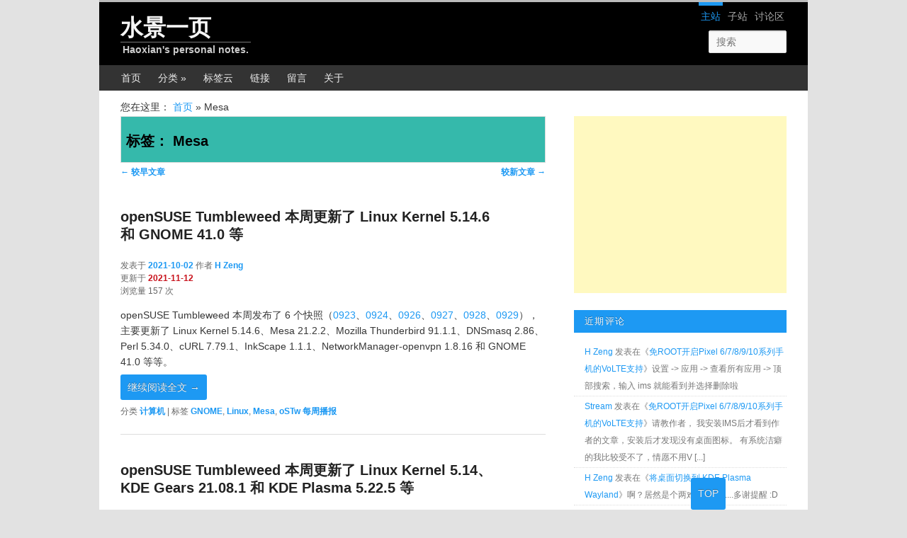

--- FILE ---
content_type: text/html; charset=UTF-8
request_url: http://cnzhx.net/blog/tag/mesa/page/2/
body_size: 9507
content:
<!DOCTYPE html>
<!--[if IE 6]>
<html id="ie6" lang="zh-Hans">
<![endif]-->
<!--[if IE 7]>
<html id="ie7" lang="zh-Hans">
<![endif]-->
<!--[if IE 8]>
<html id="ie8" lang="zh-Hans">
<![endif]-->
<!--[if !(IE 6) & !(IE 7) & !(IE 8)]><!-->
<html lang="zh-Hans">
<!--<![endif]-->
<head>

<!-- Google tag (gtag.js) -->
<script async src="https://www.googletagmanager.com/gtag/js?id=G-FYP4DV3C4P"></script>
<script>
window.dataLayer = window.dataLayer || [];
function gtag(){dataLayer.push(arguments);}
gtag('js', new Date());
gtag('config', 'G-FYP4DV3C4P');
</script>

<!-- Google Ad auto -->
<script async src="https://pagead2.googlesyndication.com/pagead/js/adsbygoogle.js?client=ca-pub-4902986045244904"
crossorigin="anonymous"></script>


<link href="/favicon.ico" rel="icon">
<meta charset="UTF-8">
<meta name="viewport" content="width=device-width">
<title>Mesa | 水景一页 | 第 2 页</title>
<link rel="profile" href="http://gmpg.org/xfn/11">
<link rel="stylesheet" type="text/css" media="all" href="/wp-content/themes/cnzhx2011/style.css">
<!--[if lt IE 9]>
<script src="/wp-content/themes/cnzhx2011/js/html5.js" type="text/javascript"></script>
<![endif]-->
<meta name='robots' content='max-image-preview:large' />
<link rel="alternate" type="application/rss+xml" title="水景一页 &raquo; Feed" href="http://cnzhx.net/feed/" />
<link rel="alternate" type="application/rss+xml" title="水景一页 &raquo; 评论 Feed" href="http://cnzhx.net/comments/feed/" />
<style id='wp-img-auto-sizes-contain-inline-css' type='text/css'>
img:is([sizes=auto i],[sizes^="auto," i]){contain-intrinsic-size:3000px 1500px}
/*# sourceURL=wp-img-auto-sizes-contain-inline-css */
</style>
<style type="text/css">.recentcomments a{display:inline !important;padding:0 !important;margin:0 !important;}</style><style id='global-styles-inline-css' type='text/css'>
:root{--wp--preset--aspect-ratio--square: 1;--wp--preset--aspect-ratio--4-3: 4/3;--wp--preset--aspect-ratio--3-4: 3/4;--wp--preset--aspect-ratio--3-2: 3/2;--wp--preset--aspect-ratio--2-3: 2/3;--wp--preset--aspect-ratio--16-9: 16/9;--wp--preset--aspect-ratio--9-16: 9/16;--wp--preset--color--black: #000;--wp--preset--color--cyan-bluish-gray: #abb8c3;--wp--preset--color--white: #fff;--wp--preset--color--pale-pink: #f78da7;--wp--preset--color--vivid-red: #cf2e2e;--wp--preset--color--luminous-vivid-orange: #ff6900;--wp--preset--color--luminous-vivid-amber: #fcb900;--wp--preset--color--light-green-cyan: #7bdcb5;--wp--preset--color--vivid-green-cyan: #00d084;--wp--preset--color--pale-cyan-blue: #8ed1fc;--wp--preset--color--vivid-cyan-blue: #0693e3;--wp--preset--color--vivid-purple: #9b51e0;--wp--preset--color--blue: #1982d1;--wp--preset--color--dark-gray: #373737;--wp--preset--color--medium-gray: #666;--wp--preset--color--light-gray: #e2e2e2;--wp--preset--gradient--vivid-cyan-blue-to-vivid-purple: linear-gradient(135deg,rgb(6,147,227) 0%,rgb(155,81,224) 100%);--wp--preset--gradient--light-green-cyan-to-vivid-green-cyan: linear-gradient(135deg,rgb(122,220,180) 0%,rgb(0,208,130) 100%);--wp--preset--gradient--luminous-vivid-amber-to-luminous-vivid-orange: linear-gradient(135deg,rgb(252,185,0) 0%,rgb(255,105,0) 100%);--wp--preset--gradient--luminous-vivid-orange-to-vivid-red: linear-gradient(135deg,rgb(255,105,0) 0%,rgb(207,46,46) 100%);--wp--preset--gradient--very-light-gray-to-cyan-bluish-gray: linear-gradient(135deg,rgb(238,238,238) 0%,rgb(169,184,195) 100%);--wp--preset--gradient--cool-to-warm-spectrum: linear-gradient(135deg,rgb(74,234,220) 0%,rgb(151,120,209) 20%,rgb(207,42,186) 40%,rgb(238,44,130) 60%,rgb(251,105,98) 80%,rgb(254,248,76) 100%);--wp--preset--gradient--blush-light-purple: linear-gradient(135deg,rgb(255,206,236) 0%,rgb(152,150,240) 100%);--wp--preset--gradient--blush-bordeaux: linear-gradient(135deg,rgb(254,205,165) 0%,rgb(254,45,45) 50%,rgb(107,0,62) 100%);--wp--preset--gradient--luminous-dusk: linear-gradient(135deg,rgb(255,203,112) 0%,rgb(199,81,192) 50%,rgb(65,88,208) 100%);--wp--preset--gradient--pale-ocean: linear-gradient(135deg,rgb(255,245,203) 0%,rgb(182,227,212) 50%,rgb(51,167,181) 100%);--wp--preset--gradient--electric-grass: linear-gradient(135deg,rgb(202,248,128) 0%,rgb(113,206,126) 100%);--wp--preset--gradient--midnight: linear-gradient(135deg,rgb(2,3,129) 0%,rgb(40,116,252) 100%);--wp--preset--font-size--small: 13px;--wp--preset--font-size--medium: 20px;--wp--preset--font-size--large: 36px;--wp--preset--font-size--x-large: 42px;--wp--preset--spacing--20: 0.44rem;--wp--preset--spacing--30: 0.67rem;--wp--preset--spacing--40: 1rem;--wp--preset--spacing--50: 1.5rem;--wp--preset--spacing--60: 2.25rem;--wp--preset--spacing--70: 3.38rem;--wp--preset--spacing--80: 5.06rem;--wp--preset--shadow--natural: 6px 6px 9px rgba(0, 0, 0, 0.2);--wp--preset--shadow--deep: 12px 12px 50px rgba(0, 0, 0, 0.4);--wp--preset--shadow--sharp: 6px 6px 0px rgba(0, 0, 0, 0.2);--wp--preset--shadow--outlined: 6px 6px 0px -3px rgb(255, 255, 255), 6px 6px rgb(0, 0, 0);--wp--preset--shadow--crisp: 6px 6px 0px rgb(0, 0, 0);}:where(.is-layout-flex){gap: 0.5em;}:where(.is-layout-grid){gap: 0.5em;}body .is-layout-flex{display: flex;}.is-layout-flex{flex-wrap: wrap;align-items: center;}.is-layout-flex > :is(*, div){margin: 0;}body .is-layout-grid{display: grid;}.is-layout-grid > :is(*, div){margin: 0;}:where(.wp-block-columns.is-layout-flex){gap: 2em;}:where(.wp-block-columns.is-layout-grid){gap: 2em;}:where(.wp-block-post-template.is-layout-flex){gap: 1.25em;}:where(.wp-block-post-template.is-layout-grid){gap: 1.25em;}.has-black-color{color: var(--wp--preset--color--black) !important;}.has-cyan-bluish-gray-color{color: var(--wp--preset--color--cyan-bluish-gray) !important;}.has-white-color{color: var(--wp--preset--color--white) !important;}.has-pale-pink-color{color: var(--wp--preset--color--pale-pink) !important;}.has-vivid-red-color{color: var(--wp--preset--color--vivid-red) !important;}.has-luminous-vivid-orange-color{color: var(--wp--preset--color--luminous-vivid-orange) !important;}.has-luminous-vivid-amber-color{color: var(--wp--preset--color--luminous-vivid-amber) !important;}.has-light-green-cyan-color{color: var(--wp--preset--color--light-green-cyan) !important;}.has-vivid-green-cyan-color{color: var(--wp--preset--color--vivid-green-cyan) !important;}.has-pale-cyan-blue-color{color: var(--wp--preset--color--pale-cyan-blue) !important;}.has-vivid-cyan-blue-color{color: var(--wp--preset--color--vivid-cyan-blue) !important;}.has-vivid-purple-color{color: var(--wp--preset--color--vivid-purple) !important;}.has-black-background-color{background-color: var(--wp--preset--color--black) !important;}.has-cyan-bluish-gray-background-color{background-color: var(--wp--preset--color--cyan-bluish-gray) !important;}.has-white-background-color{background-color: var(--wp--preset--color--white) !important;}.has-pale-pink-background-color{background-color: var(--wp--preset--color--pale-pink) !important;}.has-vivid-red-background-color{background-color: var(--wp--preset--color--vivid-red) !important;}.has-luminous-vivid-orange-background-color{background-color: var(--wp--preset--color--luminous-vivid-orange) !important;}.has-luminous-vivid-amber-background-color{background-color: var(--wp--preset--color--luminous-vivid-amber) !important;}.has-light-green-cyan-background-color{background-color: var(--wp--preset--color--light-green-cyan) !important;}.has-vivid-green-cyan-background-color{background-color: var(--wp--preset--color--vivid-green-cyan) !important;}.has-pale-cyan-blue-background-color{background-color: var(--wp--preset--color--pale-cyan-blue) !important;}.has-vivid-cyan-blue-background-color{background-color: var(--wp--preset--color--vivid-cyan-blue) !important;}.has-vivid-purple-background-color{background-color: var(--wp--preset--color--vivid-purple) !important;}.has-black-border-color{border-color: var(--wp--preset--color--black) !important;}.has-cyan-bluish-gray-border-color{border-color: var(--wp--preset--color--cyan-bluish-gray) !important;}.has-white-border-color{border-color: var(--wp--preset--color--white) !important;}.has-pale-pink-border-color{border-color: var(--wp--preset--color--pale-pink) !important;}.has-vivid-red-border-color{border-color: var(--wp--preset--color--vivid-red) !important;}.has-luminous-vivid-orange-border-color{border-color: var(--wp--preset--color--luminous-vivid-orange) !important;}.has-luminous-vivid-amber-border-color{border-color: var(--wp--preset--color--luminous-vivid-amber) !important;}.has-light-green-cyan-border-color{border-color: var(--wp--preset--color--light-green-cyan) !important;}.has-vivid-green-cyan-border-color{border-color: var(--wp--preset--color--vivid-green-cyan) !important;}.has-pale-cyan-blue-border-color{border-color: var(--wp--preset--color--pale-cyan-blue) !important;}.has-vivid-cyan-blue-border-color{border-color: var(--wp--preset--color--vivid-cyan-blue) !important;}.has-vivid-purple-border-color{border-color: var(--wp--preset--color--vivid-purple) !important;}.has-vivid-cyan-blue-to-vivid-purple-gradient-background{background: var(--wp--preset--gradient--vivid-cyan-blue-to-vivid-purple) !important;}.has-light-green-cyan-to-vivid-green-cyan-gradient-background{background: var(--wp--preset--gradient--light-green-cyan-to-vivid-green-cyan) !important;}.has-luminous-vivid-amber-to-luminous-vivid-orange-gradient-background{background: var(--wp--preset--gradient--luminous-vivid-amber-to-luminous-vivid-orange) !important;}.has-luminous-vivid-orange-to-vivid-red-gradient-background{background: var(--wp--preset--gradient--luminous-vivid-orange-to-vivid-red) !important;}.has-very-light-gray-to-cyan-bluish-gray-gradient-background{background: var(--wp--preset--gradient--very-light-gray-to-cyan-bluish-gray) !important;}.has-cool-to-warm-spectrum-gradient-background{background: var(--wp--preset--gradient--cool-to-warm-spectrum) !important;}.has-blush-light-purple-gradient-background{background: var(--wp--preset--gradient--blush-light-purple) !important;}.has-blush-bordeaux-gradient-background{background: var(--wp--preset--gradient--blush-bordeaux) !important;}.has-luminous-dusk-gradient-background{background: var(--wp--preset--gradient--luminous-dusk) !important;}.has-pale-ocean-gradient-background{background: var(--wp--preset--gradient--pale-ocean) !important;}.has-electric-grass-gradient-background{background: var(--wp--preset--gradient--electric-grass) !important;}.has-midnight-gradient-background{background: var(--wp--preset--gradient--midnight) !important;}.has-small-font-size{font-size: var(--wp--preset--font-size--small) !important;}.has-medium-font-size{font-size: var(--wp--preset--font-size--medium) !important;}.has-large-font-size{font-size: var(--wp--preset--font-size--large) !important;}.has-x-large-font-size{font-size: var(--wp--preset--font-size--x-large) !important;}
/*# sourceURL=global-styles-inline-css */
</style>
<link rel='stylesheet' id='classic-theme-styles-css' href='http://cnzhx.net/wp-includes/css/classic-themes.min.css?ver=6.9' type='text/css' media='all' />
</head>

<body class="archive paged tag tag-mesa tag-546 wp-embed-responsive paged-2 tag-paged-2 wp-theme-cnzhx2011">
<div class="skip-link"><a class="assistive-text" href="#content">跳转至正文</a></div><div class="skip-link"><a class="assistive-text" href="#secondary">跳转至边栏</a></div><div id="page" class="hfeed">
    <header id="branding">
        <nav id="network">
            <h3 class="assistive-text">网站导航</h3>
            <div class="blogs_list">
                <ul id="network_menu">
                    <li id="cnzhx" class="active"><a href="/" title="水景一页主站">主站</a></li>
                    <li><a href="/blogs/" title="子博客列表">子站</a></li>
                    <li id="bbs"><a href="/bbs/" title="讨论区">讨论区</a></li>
                </ul>
            </div>
        </nav>
        
        <div class="hgroup">
            <h1 id="site-title"><a href="http://cnzhx.net/" rel="home">水景一页</a></h1>
            <h2 id="site-description">Haoxian&#039;s personal notes.</h2>
        </div>

                
        <form method="get" id="searchform" action="//cnzhx.net/search/">
	<fieldset>
        
        <input type="text" class="field" name="q" id="s" placeholder="搜索" />
        <input type="submit" class="submit" id="searchsubmit" value="搜索" />
	</fieldset>
</form>
        <nav id="access">
            <h3 class="assistive-text">主菜单</h3>
                        <div class="menu-home-navigation-container"><ul id="menu-home-navigation" class="menu"><li id="menu-item-1859" class="menu-item menu-item-type-custom menu-item-object-custom menu-item-home menu-item-1859"><a href="//cnzhx.net/">首页</a></li>
<li id="menu-item-7940" class="menu-item menu-item-type-custom menu-item-object-custom menu-item-has-children menu-item-7940"><a href="//cnzhx.net/blog/#cats">分类 »</a>
<ul class="sub-menu">
	<li id="menu-item-3636" class="menu-item menu-item-type-taxonomy menu-item-object-category menu-item-3636"><a href="http://cnzhx.net/blog/category/vps/">VPS</a></li>
	<li id="menu-item-2661" class="menu-item menu-item-type-taxonomy menu-item-object-category menu-item-2661"><a href="http://cnzhx.net/blog/category/internet/">网络</a></li>
	<li id="menu-item-2674" class="menu-item menu-item-type-taxonomy menu-item-object-category menu-item-2674"><a href="http://cnzhx.net/blog/category/computer/">电脑</a></li>
	<li id="menu-item-3578" class="menu-item menu-item-type-taxonomy menu-item-object-category menu-item-3578"><a href="http://cnzhx.net/blog/category/smartphone/">手机</a></li>
	<li id="menu-item-2660" class="menu-item menu-item-type-taxonomy menu-item-object-category menu-item-2660"><a href="http://cnzhx.net/blog/category/internet/wordpress/">WordPress</a></li>
	<li id="menu-item-7069" class="menu-item menu-item-type-post_type menu-item-object-page menu-item-7069"><a href="http://cnzhx.net/wordpress-plugins/tablepress/" title="WordPress 表格插件">TablePress</a></li>
</ul>
</li>
<li id="menu-item-8425" class="menu-item menu-item-type-custom menu-item-object-custom menu-item-8425"><a href="//cnzhx.net/blog/#tags">标签云</a></li>
<li id="menu-item-1874" class="menu-item menu-item-type-post_type menu-item-object-page menu-item-has-children menu-item-1874"><a href="http://cnzhx.net/resources/">链接</a>
<ul class="sub-menu">
	<li id="menu-item-9258" class="menu-item menu-item-type-custom menu-item-object-custom menu-item-9258"><a href="//cnzhx.net/tools/">小工具</a></li>
	<li id="menu-item-9259" class="menu-item menu-item-type-custom menu-item-object-custom menu-item-9259"><a href="//cnzhx.net/fun/daily-chinese-color/">中国传统色</a></li>
</ul>
</li>
<li id="menu-item-8086" class="menu-item menu-item-type-post_type menu-item-object-page menu-item-8086"><a href="http://cnzhx.net/guestbook/">留言</a></li>
<li id="menu-item-6232" class="menu-item menu-item-type-post_type menu-item-object-page menu-item-6232"><a href="http://cnzhx.net/about/">关于</a></li>
</ul></div>        </nav><!-- #access -->
    </header><!-- #branding -->

    <div id="main">
    
    <div class="breadcrumbs">您在这里： <a href="http://cnzhx.net/">首页</a><span class="sep"> &raquo; </span> Mesa</div>
		<section id="primary">
			<div id="content" role="main">

			
				<header class="page-header">
					<h1 class="page-title">标签： <span>Mesa</span></h1>

									</header>

						<nav id="nav-above">
			<h3 class="assistive-text">文章导航</h3>
			<div class="nav-previous"><a href="http://cnzhx.net/blog/tag/mesa/page/3/" ><span class="meta-nav">&larr;</span> 较早文章</a></div>
			<div class="nav-next"><a href="http://cnzhx.net/blog/tag/mesa/" >较新文章 <span class="meta-nav">&rarr;</span></a></div>
		</nav><!-- #nav-above -->
	
								
					
	<article id="post-9016" class="post-9016 post type-post status-publish format-standard hentry category-computer tag-gnome tag-linux tag-mesa tag-ostw-week-news">
		<header class="entry-header">
						<h2 class="entry-title"><a href="http://cnzhx.net/blog/opensuse-tumbleweed-2021wk39/" rel="bookmark">openSUSE Tumbleweed 本周更新了 Linux Kernel 5.14.6 和 GNOME 41.0 等</a></h2>
			
				<div class="entry-meta">
			<span class="sep">发表于 </span><a href="http://cnzhx.net/blog/opensuse-tumbleweed-2021wk39/" title="00:20" rel="bookmark"><time class="entry-date" datetime="2021-10-02T00:20:37-08:00">2021-10-02</time></a><span class="by-author"> <span class="sep"> 作者 </span> <span class="author vcard"><a class="url fn" href="//cnzhx.net/" title="查看 H Zeng 的所有文章" rel="author">H Zeng</a></span></span>			<br /><span class="sep">更新于 </span><time class="updated" datetime="2021-11-12T08:00:31-08:00">2021-11-12</time>			                <br />
                <span class="sep">浏览量 157 次</span>
            		</div><!-- .entry-meta -->        
        
					</header><!-- .entry-header -->

				<div class="entry-content">
			<p>openSUSE Tumbleweed 本周发布了 6 个快照（<a href="https://lists.opensuse.org/archives/list/factory@lists.opensuse.org/thread/BJHYYQ4FNENNQM5GYBQH5O65R5RI7XXY/">0923</a>、<a href="https://lists.opensuse.org/archives/list/factory@lists.opensuse.org/thread/2W73XWYC4UURVPARVPIMPXWHJHRM3IBE/">0924</a>、<a href="https://lists.opensuse.org/archives/list/factory@lists.opensuse.org/thread/SQLYSZI6GCYEOXADHGL7PKES4MOZDILC/">0926</a>、<a href="https://lists.opensuse.org/archives/list/factory@lists.opensuse.org/thread/DPINW76V5KUALYSPX657SHP347GRKD6G/">0927</a>、<a href="https://lists.opensuse.org/archives/list/factory@lists.opensuse.org/thread/IWOA4ZCTB7232UASJPCTDHISIMMP6Y3U/">0928</a>、<a href="https://lists.opensuse.org/archives/list/factory@lists.opensuse.org/thread/T7MEOXYIPE3HU6ZG3DXQZGVZIXFSAFCF/">0929</a>），主要更新了 Linux Kernel 5.14.6、Mesa 21.2.2、Mozilla Thunderbird 91.1.1、DNSmasq 2.86、Perl 5.34.0、cURL 7.79.1、InkScape 1.1.1、NetworkManager-openvpn 1.8.16 和 GNOME 41.0 等等。</p>
<p> <a href="http://cnzhx.net/blog/opensuse-tumbleweed-2021wk39/#more-9016" class="more-link">继续阅读全文 <span class="meta-nav">&rarr;</span></a></p>
					</div><!-- .entry-content -->
		
		<footer class="entry-meta">
						 
						<span class="cat-links">
				<span class="entry-utility-prep entry-utility-prep-cat-links">分类</span> <a href="http://cnzhx.net/blog/category/computer/" rel="category tag">计算机</a>			</span>
									<span class="sep"> | </span>
							<span class="tag-links">
				<span class="entry-utility-prep entry-utility-prep-tag-links">标签</span> <a href="http://cnzhx.net/blog/tag/gnome/" rel="tag">GNOME</a>, <a href="http://cnzhx.net/blog/tag/linux/" rel="tag">Linux</a>, <a href="http://cnzhx.net/blog/tag/mesa/" rel="tag">Mesa</a>, <a href="http://cnzhx.net/blog/tag/ostw-week-news/" rel="tag">oSTw 每周播报</a>			</span>
						 

			
					</footer><!-- .entry-meta -->
	</article><!-- #post-9016 -->

				
					
	<article id="post-8993" class="post-8993 post type-post status-publish format-standard hentry category-computer tag-firefox tag-kde tag-kde-plasma-5 tag-linux tag-mesa tag-ostw-week-news">
		<header class="entry-header">
						<h2 class="entry-title"><a href="http://cnzhx.net/blog/opensuse-tumbleweed-2021wk36/" rel="bookmark">openSUSE Tumbleweed 本周更新了 Linux Kernel 5.14、KDE Gears 21.08.1 和 KDE Plasma 5.22.5 等</a></h2>
			
				<div class="entry-meta">
			<span class="sep">发表于 </span><a href="http://cnzhx.net/blog/opensuse-tumbleweed-2021wk36/" title="12:03" rel="bookmark"><time class="entry-date" datetime="2021-09-10T12:03:45-08:00">2021-09-10</time></a><span class="by-author"> <span class="sep"> 作者 </span> <span class="author vcard"><a class="url fn" href="//cnzhx.net/" title="查看 H Zeng 的所有文章" rel="author">H Zeng</a></span></span>			<br /><span class="sep">更新于 </span><time class="updated" datetime="2021-09-19T02:00:40-08:00">2021-09-19</time>			                <br />
                <span class="sep">浏览量 121 次</span>
            		</div><!-- .entry-meta -->        
        
					</header><!-- .entry-header -->

				<div class="entry-content">
			<p>openSUSE Tumbleweed 本周发布了 5 个快照（<a href="https://lists.opensuse.org/archives/list/factory@lists.opensuse.org/thread/GSIGHDFGQQLVRX4PUBVKXFXM2DNBX65B/">0902</a>、<a href="https://lists.opensuse.org/archives/list/factory@lists.opensuse.org/thread/Y4GVG5YDVNASCWUR4CMZ2O4OTIPGZRYE/">0904</a>、<a href="https://lists.opensuse.org/archives/list/factory@lists.opensuse.org/thread/MT56C7WEWS5RWDV3CTBM3UMB24JMSVNX/">0906</a>、<a href="https://lists.opensuse.org/archives/list/factory@lists.opensuse.org/thread/FA6FUFD6MQRNP5QUYK5VV3WK4RNX56BK/">0907</a>、<a href="https://lists.opensuse.org/archives/list/factory@lists.opensuse.org/thread/Z7PYWGBGGWYGXBCZR3BIB553GLWGTYRB/">0908</a>），主要更新了 Linux Kernel 5.14.0、cryptsetup 2.4.0、Mesa 21.2.1、Mozilla Firefox 91.0.2、Mozilla Thunderbird 91.0.3、KDE Gears 21.08.1、KDE Plasma 5.22.5、flatpak 1.11.3、libvirt 7.7.0、qemu 6.1.0、PHP 7.4.23、fuse3 3.10.5、MPG123 1.29.0 和 systemd 249.4 等等。</p>
<p> <a href="http://cnzhx.net/blog/opensuse-tumbleweed-2021wk36/#more-8993" class="more-link">继续阅读全文 <span class="meta-nav">&rarr;</span></a></p>
					</div><!-- .entry-content -->
		
		<footer class="entry-meta">
						 
						<span class="cat-links">
				<span class="entry-utility-prep entry-utility-prep-cat-links">分类</span> <a href="http://cnzhx.net/blog/category/computer/" rel="category tag">计算机</a>			</span>
									<span class="sep"> | </span>
							<span class="tag-links">
				<span class="entry-utility-prep entry-utility-prep-tag-links">标签</span> <a href="http://cnzhx.net/blog/tag/firefox/" rel="tag">Firefox</a>, <a href="http://cnzhx.net/blog/tag/kde/" rel="tag">KDE</a>, <a href="http://cnzhx.net/blog/tag/kde-plasma-5/" rel="tag">KDE Plasma 5</a>, <a href="http://cnzhx.net/blog/tag/linux/" rel="tag">Linux</a>, <a href="http://cnzhx.net/blog/tag/mesa/" rel="tag">Mesa</a>, <a href="http://cnzhx.net/blog/tag/ostw-week-news/" rel="tag">oSTw 每周播报</a>			</span>
						 

			
					</footer><!-- .entry-meta -->
	</article><!-- #post-8993 -->

				
					
	<article id="post-8985" class="post-8985 post type-post status-publish format-standard hentry category-computer tag-firefox tag-linux tag-mesa tag-ostw-week-news">
		<header class="entry-header">
						<h2 class="entry-title"><a href="http://cnzhx.net/blog/opensuse-tumbleweed-2021wk34/" rel="bookmark">openSUSE Tumbleweed 本周更新了 Linux Kernel 5.13.12、Mesa 21.2.0 和 Mozilla Firefox 91.0.1 等</a></h2>
			
				<div class="entry-meta">
			<span class="sep">发表于 </span><a href="http://cnzhx.net/blog/opensuse-tumbleweed-2021wk34/" title="10:02" rel="bookmark"><time class="entry-date" datetime="2021-08-27T10:02:47-08:00">2021-08-27</time></a><span class="by-author"> <span class="sep"> 作者 </span> <span class="author vcard"><a class="url fn" href="//cnzhx.net/" title="查看 H Zeng 的所有文章" rel="author">H Zeng</a></span></span>			<time class="updated assistive-text" datetime="2021-08-27T10:02:47-08:00">2021-08-27</time>			                <br />
                <span class="sep">浏览量 163 次</span>
            		</div><!-- .entry-meta -->        
        
					</header><!-- .entry-header -->

				<div class="entry-content">
			<p>openSUSE Tumbleweed 本周发布了 3 个快照（<a href="https://lists.opensuse.org/archives/list/factory@lists.opensuse.org/thread/UCB426DWSMO5HVMFEHXTMBSDLJ54SIVE/">0820</a>、<a href="https://lists.opensuse.org/archives/list/factory@lists.opensuse.org/thread/K2LJ7BDXF6X2QU3VPNW3LMSHTD5VQWCB/">0823</a>、<a href="https://lists.opensuse.org/archives/list/factory@lists.opensuse.org/thread/TI4L56TZS6TVK4GOA5A56JGLJDJQH7TC/">0824</a>），主要更新了 Linux Kernel 5.13.12、Mesa 21.2.0、Mozilla Firefox 91.0.1、Mozilla Thunderbird 91.0.1、Python 3.8.11、poppler 21.08.0、PulseAudio 15.0、sudo 1.9.7p2、GCC 11.2.1 和 nftables 1.0.0 等等。</p>
<p> <a href="http://cnzhx.net/blog/opensuse-tumbleweed-2021wk34/#more-8985" class="more-link">继续阅读全文 <span class="meta-nav">&rarr;</span></a></p>
					</div><!-- .entry-content -->
		
		<footer class="entry-meta">
						 
						<span class="cat-links">
				<span class="entry-utility-prep entry-utility-prep-cat-links">分类</span> <a href="http://cnzhx.net/blog/category/computer/" rel="category tag">计算机</a>			</span>
									<span class="sep"> | </span>
							<span class="tag-links">
				<span class="entry-utility-prep entry-utility-prep-tag-links">标签</span> <a href="http://cnzhx.net/blog/tag/firefox/" rel="tag">Firefox</a>, <a href="http://cnzhx.net/blog/tag/linux/" rel="tag">Linux</a>, <a href="http://cnzhx.net/blog/tag/mesa/" rel="tag">Mesa</a>, <a href="http://cnzhx.net/blog/tag/ostw-week-news/" rel="tag">oSTw 每周播报</a>			</span>
						 

			
					</footer><!-- .entry-meta -->
	</article><!-- #post-8985 -->

				
					
	<article id="post-8977" class="post-8977 post type-post status-publish format-standard hentry category-computer tag-firefox tag-kde tag-kde-plasma-5 tag-linux tag-mesa tag-ostw-week-news">
		<header class="entry-header">
						<h2 class="entry-title"><a href="http://cnzhx.net/blog/opensuse-tumbleweed-2021wk31/" rel="bookmark">openSUSE Tumbleweed 本周更新了 Linux Kernel 5.13.6、systemd 248.6 和 KDE Plasma 5.22.4 等</a></h2>
			
				<div class="entry-meta">
			<span class="sep">发表于 </span><a href="http://cnzhx.net/blog/opensuse-tumbleweed-2021wk31/" title="10:05" rel="bookmark"><time class="entry-date" datetime="2021-08-06T10:05:56-08:00">2021-08-06</time></a><span class="by-author"> <span class="sep"> 作者 </span> <span class="author vcard"><a class="url fn" href="//cnzhx.net/" title="查看 H Zeng 的所有文章" rel="author">H Zeng</a></span></span>			<time class="updated assistive-text" datetime="2021-08-06T10:05:56-08:00">2021-08-06</time>			                <br />
                <span class="sep">浏览量 177 次</span>
            		</div><!-- .entry-meta -->        
        
					</header><!-- .entry-header -->

				<div class="entry-content">
			<p>openSUSE Tumbleweed 本周发布了 7 个快照（<a href="https://lists.opensuse.org/archives/list/factory@lists.opensuse.org/thread/MAAYFAFDXDMUYSEOXIJKEE2O4FNYYJEU/">0729</a>、<a href="https://lists.opensuse.org/archives/list/factory@lists.opensuse.org/thread/GGYC42QIJNQRDJTUYKMZVOVCSWET3WHE/">0730</a>、<a href="https://lists.opensuse.org/archives/list/factory@lists.opensuse.org/thread/CYH4YREOBVTAUEEHPJLGADUXISOMFPHK/">0731</a>、<a href="https://lists.opensuse.org/archives/list/factory@lists.opensuse.org/thread/GQ3QLDI3YCLWVH7JQRUQZOV6GXRZWJZM/">0801</a>、<a href="https://lists.opensuse.org/archives/list/factory@lists.opensuse.org/thread/LID6BHSFXPVPXYPQUGA5KT4DMFIZJRNK/">0802</a>、<a href="https://lists.opensuse.org/archives/list/factory@lists.opensuse.org/thread/M5A5FAGT4YXMUJP26FH5TFAULGSSJD2B/">0803</a>、<a href="https://lists.opensuse.org/archives/list/factory@lists.opensuse.org/thread/HY6UAD57LWKNXRFOHYVGVFIKR7ORUSLH/">0804</a>），主要更新了 Linux Kernel 5.13.6、Mesa 21.1.6、Mozilla Firefox 90.0.2、KDE Plasma 5.22.4、pipewire 0.3.32、postfix 3.6.2、parted 3.4、systemd 248.6、VirtualBox 6.1.26、squid 4.16、NetworkManager 1.32.6 和 xorg-x11-server 1.20.13 等等。</p>
<p> <a href="http://cnzhx.net/blog/opensuse-tumbleweed-2021wk31/#more-8977" class="more-link">继续阅读全文 <span class="meta-nav">&rarr;</span></a></p>
					</div><!-- .entry-content -->
		
		<footer class="entry-meta">
						 
						<span class="cat-links">
				<span class="entry-utility-prep entry-utility-prep-cat-links">分类</span> <a href="http://cnzhx.net/blog/category/computer/" rel="category tag">计算机</a>			</span>
									<span class="sep"> | </span>
							<span class="tag-links">
				<span class="entry-utility-prep entry-utility-prep-tag-links">标签</span> <a href="http://cnzhx.net/blog/tag/firefox/" rel="tag">Firefox</a>, <a href="http://cnzhx.net/blog/tag/kde/" rel="tag">KDE</a>, <a href="http://cnzhx.net/blog/tag/kde-plasma-5/" rel="tag">KDE Plasma 5</a>, <a href="http://cnzhx.net/blog/tag/linux/" rel="tag">Linux</a>, <a href="http://cnzhx.net/blog/tag/mesa/" rel="tag">Mesa</a>, <a href="http://cnzhx.net/blog/tag/ostw-week-news/" rel="tag">oSTw 每周播报</a>			</span>
						 

			
					</footer><!-- .entry-meta -->
	</article><!-- #post-8977 -->

				
					
	<article id="post-8972" class="post-8972 post type-post status-publish format-standard hentry category-computer tag-firefox tag-gnome tag-kde tag-linux tag-mesa tag-ostw-week-news">
		<header class="entry-header">
						<h2 class="entry-title"><a href="http://cnzhx.net/blog/opensuse-tumbleweed-2021wk29/" rel="bookmark">openSUSE Tumbleweed 本周更新了 Linux Kernel 5.13.2、KDE Frameworks 5.84.0 和 Mozilla Firefox 90.0 等</a></h2>
			
				<div class="entry-meta">
			<span class="sep">发表于 </span><a href="http://cnzhx.net/blog/opensuse-tumbleweed-2021wk29/" title="15:06" rel="bookmark"><time class="entry-date" datetime="2021-07-23T15:06:48-08:00">2021-07-23</time></a><span class="by-author"> <span class="sep"> 作者 </span> <span class="author vcard"><a class="url fn" href="//cnzhx.net/" title="查看 H Zeng 的所有文章" rel="author">H Zeng</a></span></span>			<time class="updated assistive-text" datetime="2021-07-23T15:06:48-08:00">2021-07-23</time>			                <br />
                <span class="sep">浏览量 180 次</span>
            		</div><!-- .entry-meta -->        
        
					</header><!-- .entry-header -->

				<div class="entry-content">
			<p>openSUSE Tumbleweed 本周发布了 6 个快照（<a href="https://lists.opensuse.org/archives/list/factory@lists.opensuse.org/thread/WMKQTGMM3XOHBLAAUPRJJSYK7WTJFEFE/">0715</a>、<a href="https://lists.opensuse.org/archives/list/factory@lists.opensuse.org/thread/ZTS7MWV7E6EZ4V7AV26TYVF5G7BCOQGM/">0716</a>、<a href="https://lists.opensuse.org/archives/list/factory@lists.opensuse.org/thread/N2RYH7OGGOZE2MZSMGKDBCLLQR3X4UWL/">0717</a>、<a href="https://lists.opensuse.org/archives/list/factory@lists.opensuse.org/thread/6TMUHK3DXJO4M66Y4SD2TBG3TSPI72OK/">0718</a>、<a href="https://lists.opensuse.org/archives/list/factory@lists.opensuse.org/thread/4KWRJF25XFOIWSVSNTR4YGF5R3BIMUIX/">0720</a>、<a href="https://lists.opensuse.org/archives/list/factory@lists.opensuse.org/thread/RLAJDGDG2WGJLIQIZT5YNV4QKVBDS5S6/">0721</a>），主要更新了 Linux Kernel 5.13.2、KDE Frameworks 5.84.0、freeipmi 1.6.8、xorg-x11-server 1.20.12、xwayland 21.1.2、Mesa 21.1.5、Mozilla Firefox 90.0、Mozilla Thunderbird 78.12.0 和 GNOME 40.3 等等。</p>
<p> <a href="http://cnzhx.net/blog/opensuse-tumbleweed-2021wk29/#more-8972" class="more-link">继续阅读全文 <span class="meta-nav">&rarr;</span></a></p>
					</div><!-- .entry-content -->
		
		<footer class="entry-meta">
						 
						<span class="cat-links">
				<span class="entry-utility-prep entry-utility-prep-cat-links">分类</span> <a href="http://cnzhx.net/blog/category/computer/" rel="category tag">计算机</a>			</span>
									<span class="sep"> | </span>
							<span class="tag-links">
				<span class="entry-utility-prep entry-utility-prep-tag-links">标签</span> <a href="http://cnzhx.net/blog/tag/firefox/" rel="tag">Firefox</a>, <a href="http://cnzhx.net/blog/tag/gnome/" rel="tag">GNOME</a>, <a href="http://cnzhx.net/blog/tag/kde/" rel="tag">KDE</a>, <a href="http://cnzhx.net/blog/tag/linux/" rel="tag">Linux</a>, <a href="http://cnzhx.net/blog/tag/mesa/" rel="tag">Mesa</a>, <a href="http://cnzhx.net/blog/tag/ostw-week-news/" rel="tag">oSTw 每周播报</a>			</span>
						 

			
					</footer><!-- .entry-meta -->
	</article><!-- #post-8972 -->

				
						<nav id="nav-below">
			<h3 class="assistive-text">文章导航</h3>
			<div class="nav-previous"><a href="http://cnzhx.net/blog/tag/mesa/page/3/" ><span class="meta-nav">&larr;</span> 较早文章</a></div>
			<div class="nav-next"><a href="http://cnzhx.net/blog/tag/mesa/" >较新文章 <span class="meta-nav">&rarr;</span></a></div>
		</nav><!-- #nav-above -->
	
			
			</div><!-- #content -->
		</section><!-- #primary -->

﻿            <div id="secondary" class="widget-area" role="complementary">
            
            <aside class="widget">			<div class="textwidget"><!-- top_right_widget -->
<ins class="adsbygoogle"
     style="display:inline-block;width:300px;height:250px"
     data-ad-client="ca-pub-4902986045244904"
     data-ad-slot="7975869093"></ins>
<script>
(adsbygoogle = window.adsbygoogle || []).push({});
</script></div>
		</aside><aside class="widget"><h3 class="widget-title">近期评论</h3><ul><li><a href="http://cnzhx.net/" class="url" rel="ugc">H Zeng</a> 发表在《<a href="http://cnzhx.net/blog/enable-volte-for-pixel-6-7-without-root/comment-page-3/#comment-74573">免ROOT开启Pixel 6/7/8/9/10系列手机的VoLTE支持</a>》设置 -> 应用 -> 查看所有应用 -> 顶部搜索，输入 ims 就能看到并选择删除啦</li><li><a href="http://www.eastarc.com" class="url" rel="ugc external nofollow">Stream</a> 发表在《<a href="http://cnzhx.net/blog/enable-volte-for-pixel-6-7-without-root/comment-page-3/#comment-74572">免ROOT开启Pixel 6/7/8/9/10系列手机的VoLTE支持</a>》请教作者， 我安装IMS后才看到作者的文章，安装后才发现没有桌面图标。 有系统洁癖的我比较受不了，情愿不用V [...]</li><li><a href="http://cnzhx.net/" class="url" rel="ugc">H Zeng</a> 发表在《<a href="http://cnzhx.net/blog/switch-to-kde-plasma-on-wayland/comment-page-1/#comment-74569">将桌面切换到 KDE Plasma Wayland</a>》啊？居然是个两难的问题......多谢提醒 :D</li><li>xuzhao9 发表在《<a href="http://cnzhx.net/blog/switch-to-kde-plasma-on-wayland/comment-page-1/#comment-74568">将桌面切换到 KDE Plasma Wayland</a>》还有一个问题是Wine游戏的缩放问题，Wine的程序必须把选项设置成"Scaled by the syste [...]</li><li>libra 发表在《<a href="http://cnzhx.net/blog/enable-volte-for-pixel-6-7-without-root/comment-page-3/#comment-74566">免ROOT开启Pixel 6/7/8/9/10系列手机的VoLTE支持</a>》对，我就是下载的这个能装，不过版本是2.2的。最新的没有- -</li></ul></aside><aside class="widget">			<div class="textwidget"><!-- blog-sidebar-mid -->
<ins class="adsbygoogle"
     style="display:block"
     data-ad-client="ca-pub-4902986045244904"
     data-ad-slot="4777987891"
     data-ad-format="auto"></ins>
<script>
     (adsbygoogle = window.adsbygoogle || []).push({});
</script></div>
		</aside><aside class="widget"><h3 class="widget-title">热门文章</h3><ul>
<li><a href="http://cnzhx.net/blog/endnote-output-style-cnzhx/" title="基于国家标准的 EndNote 输出样式模板（更新至参考国家标准 GB/T 7714-2015 ）">基于国家标准的 EndNote 输出样式模板（更新至参考国家标准 GB/T 7714-2015 ）</a> (466,888 阅读)</li><li><a href="http://cnzhx.net/blog/linux-add-user-to-group/" title="Linux 中将用户添加到组的指令">Linux 中将用户添加到组的指令</a> (193,153 阅读)</li><li><a href="http://cnzhx.net/blog/five-reasons-fail-to-connect-wifi/" title="电脑连不上无线网络的5种情况">电脑连不上无线网络的5种情况</a> (175,853 阅读)</li><li><a href="http://cnzhx.net/blog/bank-comm-pbank-403-error-solved/" title="终于解决不能打开交通银行网银的问题了">终于解决不能打开交通银行网银的问题了</a> (169,153 阅读)</li><li><a href="http://cnzhx.net/blog/13-channels-of-wifi/" title="无线 WIFI 的13个信道频率范围">无线 WIFI 的13个信道频率范围</a> (116,389 阅读)</li></ul>
</aside>
		<aside class="widget">
		<h3 class="widget-title">最新文章</h3>
		<ul>
											<li>
					<a href="http://cnzhx.net/blog/windows-server-setup-and-ssh-key-auth-configuration/">Windows中安装和使用SSH服务器</a>
									</li>
											<li>
					<a href="http://cnzhx.net/blog/switch-to-kde-plasma-on-wayland/">将桌面切换到 KDE Plasma Wayland</a>
									</li>
											<li>
					<a href="http://cnzhx.net/blog/vibe-coding-web-app-daily-chinese-color/">赶时髦 Vibe Coding 了一个“每日一色”的网页应用</a>
									</li>
											<li>
					<a href="http://cnzhx.net/blog/illegal-instruction-when-import-torch-on-jetson-nx/">Jetson 上 import torch 遇到 Illegal instruction 错误</a>
									</li>
											<li>
					<a href="http://cnzhx.net/blog/noto-color-emoji-causes-some-webpages-showing-no-spaces-between-words-in-firefox-on-linux/">&#8220;Noto Color Emoji&#8221; causes some webpages showing no spaces between words in Firefox on Linux</a>
									</li>
					</ul>

		</aside>            
            
                            <div id="sidebar-floating" class="widget-area" role="complementary">
                    <aside class="widget"><h3 class="widget-title">推荐</h3>			<div class="textwidget"><ul><li><a href="//cnzhx.net/go/linode">VPS 服务 Linode VPS</a>，可参考我的<a href="//cnzhx.net/blog/road-to-vps/">购买及使用体验</a>。现在注册就有$100代金券。</li>
<li><a href="//www.namesilo.com/?rid=aed9e37wg">Namesilo - 便宜、易用、安全的域名注册</a></li>
<li><a href="//cnzhx.net/blogs/">聚·博客列表</a></li>
<li><a href="https://www.mozilla.org/zh-CN/firefox/">Mozilla 火狐网页浏览器</a>（<a href="//cnzhx.net/blog/mozilla-firefox-57-quantum-is-coming/">量子极速</a>）</li>
<li><a href="//cnzhx.net/blog/index-of-notes-on-t470s-and-opensuse/">openSUSE Linux 操作系统 + KDE Plasma 5 桌面</a></li>
<li><a href="//cnzhx.net/archives/">水景一页博客归档</a></li>
<li><a href="//cnzhx.net/blog/recent-updated-posts/">最近修改过的文章</a></li>
</ul></div>
		</aside>                </div>
                        
                        

            
		</div><!-- #secondary .widget-area -->

    </div><!-- #main -->

    <footer id="colophon">

        

        <div id="site-generator">
            <p class="copyright">Copyright &copy; 2009-2026 &nbsp; <a title="水景一页" href="https://cnzhx.net/">水景一页</a></p>
            <p><a title="关于" href="http://cnzhx.net/about/">ABOUT</a><span class="sep"> | </span><a title="sitemap" href="http://cnzhx.net/sitemap.xml">SITEMAP</a><span class="sep"> | </span><a title="Terms of Service" href="/terms-of-service/">条款</a><span class="sep"> | </span><a title="Privacy Policy" href="/privacy-policy/">隐私</a><span class="sep"> | </span><a title="Contact us" href="/contact-us/">联系</a><span class="sep"> | </span><a title="Subscribe" href="/about/#subscribe-links">订阅</a><span class="sep"> | </span><a title="子博客列表" href="/blogs/">聚·博客</a></p>
            <p>                <a href="https://wordpress.org/" title="优雅的个人发布平台">WordPress</a>  |  中文 <a href="http://wordpress.org/extend/themes/twentyeleven">2011 主题</a><span class="sep"> | </span>主机 <a href="//cnzhx.net/go/linode">Linode VPS</a></p>
        </div>
    </footer><!-- #colophon -->
</div><!-- #page -->
<div id="backtop"><a href="#">TOP</a></div>
<script type="speculationrules">
{"prefetch":[{"source":"document","where":{"and":[{"href_matches":"/*"},{"not":{"href_matches":["/wp-*.php","/wp-admin/*","/wp-content/uploads/*","/wp-content/*","/wp-content/plugins/*","/wp-content/themes/cnzhx2011/*","/*\\?(.+)"]}},{"not":{"selector_matches":"a[rel~=\"nofollow\"]"}},{"not":{"selector_matches":".no-prefetch, .no-prefetch a"}}]},"eagerness":"conservative"}]}
</script>

</body>




</html>

<!-- Dynamic page generated in 0.077 seconds. -->
<!-- Cached page generated by WP-Super-Cache on 2026-01-18 08:24:07 -->

<!-- Compression = gzip -->

--- FILE ---
content_type: text/html; charset=utf-8
request_url: https://www.google.com/recaptcha/api2/aframe
body_size: 258
content:
<!DOCTYPE HTML><html><head><meta http-equiv="content-type" content="text/html; charset=UTF-8"></head><body><script nonce="U953JhZizl0Nd2lB1R3Rsw">/** Anti-fraud and anti-abuse applications only. See google.com/recaptcha */ try{var clients={'sodar':'https://pagead2.googlesyndication.com/pagead/sodar?'};window.addEventListener("message",function(a){try{if(a.source===window.parent){var b=JSON.parse(a.data);var c=clients[b['id']];if(c){var d=document.createElement('img');d.src=c+b['params']+'&rc='+(localStorage.getItem("rc::a")?sessionStorage.getItem("rc::b"):"");window.document.body.appendChild(d);sessionStorage.setItem("rc::e",parseInt(sessionStorage.getItem("rc::e")||0)+1);localStorage.setItem("rc::h",'1768822242760');}}}catch(b){}});window.parent.postMessage("_grecaptcha_ready", "*");}catch(b){}</script></body></html>